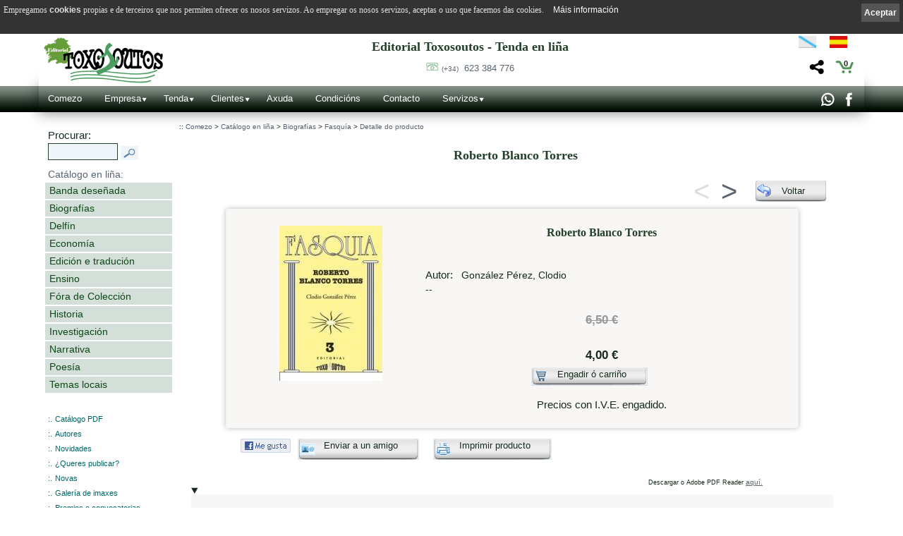

--- FILE ---
content_type: text/html; charset=ISO-8859-1
request_url: https://toxosoutos.com/detalle_producto.php?PHPSESSID=676sgcg5rdkq7rdkd8gkber376&cok=no&len=2&id=164&ofer=ok
body_size: 79718
content:
<!DOCTYPE html PUBLIC "-//W3C//DTD XHTML 1.0 Transitional//EN" "http://www.w3.org/TR/xhtml1/DTD/xhtml1-transitional.dtd">
<html xmlns="http://www.w3.org/1999/xhtml" lang="gl" xml:lang="gl">
<head>
<meta name='author' 'Kantaronet'>
<meta name='language' content='Galician'>
<META scheme=RFC1766 content=Galician name=DC.Language>
<META content=gl name=language>
<meta http-equiv='' content='text/html; charset=iso-8859-1'>
<meta name="google-site-verification" content="xtRsOmd-ndTGORNyAywcUnZbiPXOVn7LxQeN_VAKveI" />
<title>Roberto Blanco Torres 84-89129-22-3. Editorial Toxosoutos.com</title>
<META content='Roberto Blanco Torres 84-89129-22-3. Editorial Toxosoutos.com' name=title>
<META content='Roberto Blanco Torres 84-89129-22-3. Editorial Toxosoutos.com' name=DC.title>
<META http-equiv=title content='Roberto Blanco Torres 84-89129-22-3. Editorial Toxosoutos.com'>
<META http-equiv=keywords content='Roberto Blanco Torres, 84-89129-22-3, Editorial Toxosoutos.com'>
<META content='Roberto Blanco Torres, 84-89129-22-3, Editorial Toxosoutos.com' name=keywords>
<META http-equiv=description content=' Editorial Toxosoutos.com. Roberto Blanco Torres 84-89129-22-3'>
<META content=' Editorial Toxosoutos.com. Roberto Blanco Torres 84-89129-22-3' name=description>
<META http-equiv=DC.Description content=' Editorial Toxosoutos.com. Roberto Blanco Torres 84-89129-22-3'>
<META http-equiv=Pragma content=no-cache>
<META content='1 days' name=Revisit>
<META content='1 day' name=REVISIT-AFTER>

<meta name="viewport" content="width=device-width, initial-scale=1.0">
<META content=Document name=VW96.objecttype>
<META http-equiv=Content-Type content='text/html; charset=windows-1252'>
<META content=global name=distribution>
<META content=document name=resource-type>
<LINK rel="canonical" href="http://toxosoutos.com/detalle_producto/2/164/" />

<meta property="og:url" content="http://toxosoutos.com/detalle_producto/2/164/" />
<meta property="og:title" content="Roberto Blanco Torres 84-89129-22-3. Editorial Toxosoutos.com" />
<meta property="og:description" content="Editorial Toxosoutos.com. Roberto Blanco Torres 84-89129-22-3" />
<meta property="og:image" content="http://toxosoutos.com/Images/productos_tienda/292_pro.jpg" />
<meta property="og:type" content="website"/>
<meta property="og:site_name" content="toxosoutos.com"/>



<META content=ALL name=robots>
<META content=kantaronet.com name=author>
<META content=kantaronet.com name=DC.Creator>
<META http-equiv=Page-Enter content=blendTrans(Duration=1)>
<META HTTP-EQUIV='imagetoolbar' CONTENT='no'>
		
<!--[if lt IE 9]>
<script src="http://css3-mediaqueries-js.googlecode.com/svn/trunk/css3-mediaqueries.js"></script>
<![endif]-->
        
<LINK href="estilos/estilos.css" type=text/css rel=stylesheet>
<LINK href="estilos/estilos_body.css" type=text/css rel=stylesheet>
<link href="estilos/estilos_menu_catego.css" rel="stylesheet" type="text/css">
<LINK href="estilos/carrito.css" type=text/css rel=stylesheet>
<link rel="shortcut icon" href="Images/favicon.png" />	
<link rel="apple-touch-icon" href="Images/favicon.png"/>
    
    	
<script type="text/javascript" language="javascript" src="scripts/lytebox_v5.4/lytebox.js"></script>
<link rel="stylesheet" href="scripts/lytebox_v5.4/lytebox.css" type="text/css" media="screen" />
	


	
	
<link rel="stylesheet" type="text/css" href="scripts/menu_desplegable/estilos_menu.css" />
<script src="scripts/menu_desplegable/javascript_menu.js" type="text/javascript"></script>
	




	




<script language="JavaScript" src="scripts/tigra_calendar/calendar_eu.js"></script>
<link rel="stylesheet" href="scripts/tigra_calendar/calendar.css">



	
	
	


	
<!--[if lt IE 7]>
		<script type="text/javascript" src="scripts/unitpngfix/unitpngfix.js"></script>
<![endif]--> 
	






<link type="text/css" rel="stylesheet" href="scripts/jQuery.mmenu-master/src/css/jquery.mmenu.all.css" />

<script type="text/javascript" src="http://ajax.googleapis.com/ajax/libs/jquery/1.7.2/jquery.min.js"></script>
<script type="text/javascript" src="scripts/jQuery.mmenu-master/src/js/jquery.mmenu.min.all.js"></script>
<script type="text/javascript">
	var j = jQuery.noConflict();
    j(function() {
        j('nav#menu_responsive').mmenu({
    inset: 'mm-0',
    counters		: true,
    classes			: 'mm-black mm-slide'/*,
    header			: {
        add		: true,
        update	: true}*/
                                       });
        /*
        // este desplegable
        $('nav#menu_responsive').mmenu({
                                       slidingSubmenus: false
                                       });
        */
    });
	

	j(document).ready(function()  {	
		j(window).scroll(function(){	
								 // alert(j('#cuerpo_wrapper').height());
			//document.getElementById("column_cab_logo_mid").innerHTML=j(window).width();
			if (j(window).width()>883 && j(this).scrollTop()>50 && ( j('#cuerpo_wrapper').height() + j('#pie_wrapper').height() + j('#nav_menu_des').height() + j('#slider1_container').height() -50 >j(window).height()) ){ 					j("#cab_wrapper").addClass("cab_wrapper_scroll");
					j("#cab_logo").addClass("cab_logo_oculto");
					//j("#cab_logo_hid").addClass("cab_logo_hid_oculto");
					j("#logo_menu_desplegable").addClass("logo_menu_desplegable_visible");
			}else {
					j("#cab_wrapper").removeClass("cab_wrapper_scroll");
					j("#cab_logo").removeClass("cab_logo_oculto");
					//j("#cab_logo_hid").removeClass("cab_logo_hid_oculto");
					j("#logo_menu_desplegable").removeClass("logo_menu_desplegable_visible");
			}
		});
		
	});	

	j(window).load(function()  {	
		j('#menu_responsive').css({'display': ''});
		j(window).resize();
			 ajustar_alto_mini();
		
	});
	
	j(window).resize(function()  {
			//Redimensionamos la capa cuerpo para que se ocupe el alto de ventana
			
			var alto_ventana = (window.innerHeight);
			var alto_body=j('BODY').height();
			//if (alto_ventana>alto_body){
				var cuerpo_alto=j('#cuerpo_centro').height();
				var nuevo_cuerpo_alto=cuerpo_alto + alto_ventana - alto_body;
				//alert("ventana "+ alto_ventana + "  BODY "+alto_body +  "  cuerpo "+cuerpo_alto +  " nuevo cuerpo "+nuevo_cuerpo_alto);
				j('#cuerpo_centro').css({'min-height': nuevo_cuerpo_alto+"px"});
			//}
			j(window).scroll();
			
			 ajustar_alto_mini();
			 
	});
	
	

	function ajustar_alto_mini(){
	}
	

	function cerrar_menu_responsive(){
		j('#menu_responsive').init();	
		j('#menu_responsive').trigger('close.mm');	
		return true;
	}
</script>

<script type="text/javascript">// <![CDATA[
	var $ = jQuery.noConflict();
	$(window).scroll(function()	{	$('BODY').css({'margin-top': '0px', 'padding-top': '0px'});			});
// ]]></script>
        





 


</head>
<BODY LEFTMARGIN="0" rightmargin="0" MARGINWIDTH="0" MARGINHEIGHT="0"   onload="" onresize="resize_Cookie()" style=" margin-top: 0px;  padding-top: 0px !important;">
<div class="sb-slidebar sb-left ">
			
                	<nav id="menu_responsive" style="display: none;">

                	<ul>
                    
                    	<li id="logo_menu_responsive"><img src="Images/logo_cab_p_trans.png" class="unitPNG" style="margin: 3px;" />
                        <p style="float: right; margin-right: 10px;">
                                                            
                                        <a href="/detalle_producto.php?PHPSESSID=676sgcg5rdkq7rdkd8gkber376&cok=no&id=164&ofer=ok&len=2" title="Navegar en Galego" style="margin:0px; padding:0px; line-height:4px; height:4px;" class="selec"><img src="Images/cabecera_08_ov.png"  width="25" style="padding-right: 9px;"  height="17"/></a>                                        
                                        <a href="/detalle_producto.php?PHPSESSID=676sgcg5rdkq7rdkd8gkber376&cok=no&id=164&ofer=ok&len=1" title="Navegar en Espa&ntilde;ol"  style=" margin:0px; padding:0px;  line-height:4px; height:4px;" class=""><img src="Images/cabecera_10_ov.png" style="padding-right: 4px;"  width="25" height="17"/></a>                                        </p>
                                        
                        <p style="float: right; margin-right: 20px;">
                              <a href="compartir.php?PHPSESSID=8hnrq5guke7upk0tmtf4jiuv43&cok=no&len=2&url=http://toxosoutos.com/detalle_producto/2/164/"  class="lyteframe"  data-lyte-options="width:100% height:100%" target="_blank" onmouseup="cerrar_menu_responsive();"><img src="Images/compartir_menu.png" /></a>
                              </p>
                        </li>
                        <li  class="top"><a  href="index.php?PHPSESSID=8hnrq5guke7upk0tmtf4jiuv43&cok=no&len=2" title="Comezo">Comezo</a>
						</li>
                    	<li>
									<form name="form_buscar" action="tienda_online.php?PHPSESSID=8hnrq5guke7upk0tmtf4jiuv43&cok=no&len=2" method="get" class="mm-search">
										<input type="hidden" name="cok" id="cok" value="no">
										<input type="hidden" name="len" id="len" value="2">
										<input type="text" name="txt" id="txt" value="" width="100%" placeholder="buscar">
									</form>
                 	   </li>
                    	<li ><a href="tienda_online.php?PHPSESSID=8hnrq5guke7upk0tmtf4jiuv43&cok=no&len=2">Catálogo de produtos</a>
               						 <ul> <li class="sb-close"><a href="tienda_online.php?PHPSESSID=8hnrq5guke7upk0tmtf4jiuv43&cok=no&len=2&cat=4" class="sb-close1" title="Banda deseñada">Banda deseñada</a><ul> <li class="sb-close"><a href="tienda_online.php?PHPSESSID=8hnrq5guke7upk0tmtf4jiuv43&cok=no&len=2&cat=7" class="sb-close2" title="Galicia en comic">Galicia en comic</a></li> <li class="sb-close"><a href="tienda_online.php?PHPSESSID=8hnrq5guke7upk0tmtf4jiuv43&cok=no&len=2&cat=6" class="sb-close2" title="Os pequenos Barbanzóns">Os pequenos Barbanzóns</a></li> <li class="sb-close"><a href="tienda_online.php?PHPSESSID=8hnrq5guke7upk0tmtf4jiuv43&cok=no&len=2&cat=5" class="sb-close2" title="Os Barbanzóns">Os Barbanzóns</a></li></ul></li> <li class="sb-close"><a href="tienda_online.php?PHPSESSID=8hnrq5guke7upk0tmtf4jiuv43&cok=no&len=2&cat=29" class="sb-close1" title="Biografías">Biografías</a><ul> <li class="sb-close"><a href="tienda_online.php?PHPSESSID=8hnrq5guke7upk0tmtf4jiuv43&cok=no&len=2&cat=12" class="sb-close2" title="Fasquía">Fasquía</a></li> <li class="sb-close"><a href="tienda_online.php?PHPSESSID=8hnrq5guke7upk0tmtf4jiuv43&cok=no&len=2&cat=11" class="sb-close2" title="Memoralia">Memoralia</a></li></ul></li> <li class="sb-close"><a href="tienda_online.php?PHPSESSID=8hnrq5guke7upk0tmtf4jiuv43&cok=no&len=2&cat=19" class="sb-close1" title="Delfín">Delfín</a></li> <li class="sb-close"><a href="tienda_online.php?PHPSESSID=8hnrq5guke7upk0tmtf4jiuv43&cok=no&len=2&cat=33" class="sb-close1" title="Economía">Economía</a><ul> <li class="sb-close"><a href="tienda_online.php?PHPSESSID=8hnrq5guke7upk0tmtf4jiuv43&cok=no&len=2&cat=24" class="sb-close2" title="Ponto Básico">Ponto Básico</a></li></ul></li> <li class="sb-close"><a href="tienda_online.php?PHPSESSID=8hnrq5guke7upk0tmtf4jiuv43&cok=no&len=2&cat=30" class="sb-close1" title="Edición e tradución">Edición e tradución</a><ul> <li class="sb-close"><a href="tienda_online.php?PHPSESSID=8hnrq5guke7upk0tmtf4jiuv43&cok=no&len=2&cat=31" class="sb-close2" title="Esmorga">Esmorga</a></li> <li class="sb-close"><a href="tienda_online.php?PHPSESSID=8hnrq5guke7upk0tmtf4jiuv43&cok=no&len=2&cat=17" class="sb-close2" title="Seitura">Seitura</a></li> <li class="sb-close"><a href="tienda_online.php?PHPSESSID=8hnrq5guke7upk0tmtf4jiuv43&cok=no&len=2&cat=2" class="sb-close2" title="Trasmontes">Trasmontes</a></li></ul></li> <li class="sb-close"><a href="tienda_online.php?PHPSESSID=8hnrq5guke7upk0tmtf4jiuv43&cok=no&len=2&cat=15" class="sb-close1" title="Ensino">Ensino</a></li> <li class="sb-close"><a href="tienda_online.php?PHPSESSID=8hnrq5guke7upk0tmtf4jiuv43&cok=no&len=2&cat=20" class="sb-close1" title="Fóra de Colección">Fóra de Colección</a></li> <li class="sb-close"><a href="tienda_online.php?PHPSESSID=8hnrq5guke7upk0tmtf4jiuv43&cok=no&len=2&cat=25" class="sb-close1" title="Historia">Historia</a><ul> <li class="sb-close"><a href="tienda_online.php?PHPSESSID=8hnrq5guke7upk0tmtf4jiuv43&cok=no&len=2&cat=8" class="sb-close2" title="Anais">Anais</a></li> <li class="sb-close"><a href="tienda_online.php?PHPSESSID=8hnrq5guke7upk0tmtf4jiuv43&cok=no&len=2&cat=1" class="sb-close2" title="Keltia">Keltia</a></li> <li class="sb-close"><a href="tienda_online.php?PHPSESSID=8hnrq5guke7upk0tmtf4jiuv43&cok=no&len=2&cat=3" class="sb-close2" title="Trivium">Trivium</a></li></ul></li> <li class="sb-close"><a href="tienda_online.php?PHPSESSID=8hnrq5guke7upk0tmtf4jiuv43&cok=no&len=2&cat=28" class="sb-close1" title="Investigación">Investigación</a><ul> <li class="sb-close"><a href="tienda_online.php?PHPSESSID=8hnrq5guke7upk0tmtf4jiuv43&cok=no&len=2&cat=21" class="sb-close2" title="Biblioteca Filológica">Biblioteca Filológica</a></li> <li class="sb-close"><a href="tienda_online.php?PHPSESSID=8hnrq5guke7upk0tmtf4jiuv43&cok=no&len=2&cat=22" class="sb-close2" title="Colección Lingüística">Colección Lingüística</a></li> <li class="sb-close"><a href="tienda_online.php?PHPSESSID=8hnrq5guke7upk0tmtf4jiuv43&cok=no&len=2&cat=14" class="sb-close2" title="Divulgación e ensaio">Divulgación e ensaio</a></li> <li class="sb-close"><a href="tienda_online.php?PHPSESSID=8hnrq5guke7upk0tmtf4jiuv43&cok=no&len=2&cat=23" class="sb-close2" title="Palestra ">Palestra </a></li></ul></li> <li class="sb-close"><a href="tienda_online.php?PHPSESSID=8hnrq5guke7upk0tmtf4jiuv43&cok=no&len=2&cat=26" class="sb-close1" title="Narrativa">Narrativa</a><ul> <li class="sb-close"><a href="tienda_online.php?PHPSESSID=8hnrq5guke7upk0tmtf4jiuv43&cok=no&len=2&cat=10" class="sb-close2" title="Narrativa histórica">Narrativa histórica</a></li> <li class="sb-close"><a href="tienda_online.php?PHPSESSID=8hnrq5guke7upk0tmtf4jiuv43&cok=no&len=2&cat=9" class="sb-close2" title="Nume">Nume</a></li></ul></li> <li class="sb-close"><a href="tienda_online.php?PHPSESSID=8hnrq5guke7upk0tmtf4jiuv43&cok=no&len=2&cat=27" class="sb-close1" title="Poesía">Poesía</a><ul> <li class="sb-close"><a href="tienda_online.php?PHPSESSID=8hnrq5guke7upk0tmtf4jiuv43&cok=no&len=2&cat=16" class="sb-close2" title="Letra inversa">Letra inversa</a></li></ul></li> <li class="sb-close"><a href="tienda_online.php?PHPSESSID=8hnrq5guke7upk0tmtf4jiuv43&cok=no&len=2&cat=32" class="sb-close1" title="Temas locais">Temas locais</a><ul> <li class="sb-close"><a href="tienda_online.php?PHPSESSID=8hnrq5guke7upk0tmtf4jiuv43&cok=no&len=2&cat=13" class="sb-close2" title="Cadernos Cruceiro do rego">Cadernos Cruceiro do rego</a></li></ul></li></ul>                    	</li>
                        <li><a href="autores.php?PHPSESSID=8hnrq5guke7upk0tmtf4jiuv43&cok=no&len=2" title="Autores">Autores</a>
						</li>

                                        <li >
                        <a  title="Ofertas e novidades">Ofertas e novidades</a>
                        <ul >
                            <li>
                            <a href="ofertas_online.php?PHPSESSID=8hnrq5guke7upk0tmtf4jiuv43&cok=no&len=2" title="Ofertas">Ofertas</a>
                            </li>
                            <li>
                                <a href="novedades_online.php?PHPSESSID=8hnrq5guke7upk0tmtf4jiuv43&cok=no&len=2" title="Listado de novidades">Novidades</a>
                            </li>
                        </ul>
                    </li>
                                                            <li >
                        <a href="clientes.php?PHPSESSID=8hnrq5guke7upk0tmtf4jiuv43&cok=no&len=2" title="Clientes - Rexistro de usuarios">Clientes</a>
                            <ul >
                                <li>
                                <a href="clientes.php?PHPSESSID=8hnrq5guke7upk0tmtf4jiuv43&cok=no&len=2" title="Clientes - Rexistro de usuarios">Clientes</a>
                                </li>
                                <li>
                                    <a href="pedidos_no_reg.php?PHPSESSID=8hnrq5guke7upk0tmtf4jiuv43&cok=no&len=2" title="Seguemento de pedidos de clientes">Pedidos</a>
                                </li>
                            </ul>
                    </li>
                                        
    

                    <li><a href="empresa.php?PHPSESSID=8hnrq5guke7upk0tmtf4jiuv43&cok=no&len=2" title="Empresa">Empresa</a>
                        <ul>
                            
                            <li>
                            <a href="empresa.php?PHPSESSID=8hnrq5guke7upk0tmtf4jiuv43&cok=no&len=2" title="Código QR - Cáptura rápida">Empresa</a>
                            </li>
                            <li>
                            <a  href="contacto.php?PHPSESSID=8hnrq5guke7upk0tmtf4jiuv43&cok=no&len=2" title="Contacto">Contacto</a>
                                <ul>
                                        
                                    <li>
                                    <a href="codigo_qr.php?PHPSESSID=8hnrq5guke7upk0tmtf4jiuv43&cok=no&len=2" title="Código QR - Cáptura rápida" class="lyteframe"  data-lyte-options="width:100% height:100%" target="_blank" onmouseup="cerrar_menu_responsive();">Código QR - Cáptura rápida</a>
                                    </li>

                                </ul>
                            </li>
                            <li>
                                <a  href="localizacion.php?PHPSESSID=8hnrq5guke7upk0tmtf4jiuv43&cok=no&len=2" title="Onde estamos">Onde estamos</a>
                                <ul>
                                
                                    <li>
                                        <a class="lyteframe"  data-lyte-options="width:700 height:100%" target="_blank" href="ruta_google_maps.php?PHPSESSID=8hnrq5guke7upk0tmtf4jiuv43&cok=no&len=2"  title="Ruta XPS" onmouseup="cerrar_menu_responsive();">Ruta XPS</a>
                                    </li>
                                
                                
                                </ul>
                            </li>
                            <li>
                                <a href="enviar_amigo.php?PHPSESSID=8hnrq5guke7upk0tmtf4jiuv43&cok=no&len=2" class="lyteframe"  data-lyte-options="width:600 height:100%"  target="_blank" title="Enviar a un amigo" onmouseup="cerrar_menu_responsive();">Enviar a un amigo</a>
                            </li>


                                                        <li>
                            <a href="noticias.php?PHPSESSID=8hnrq5guke7upk0tmtf4jiuv43&cok=no&len=2"  title="Novas"> Novas</a>
                            </li>
                                                                                            <li>
                                        <a  href="redes_sociales.php?PHPSESSID=8hnrq5guke7upk0tmtf4jiuv43&cok=no&len=2"  title="Redes Sociais">Redes Sociais</a>
                                    </li>
                                        		
                                        				
                                                                    
                                                        
                                                        <li>
                                <a  href="galeria.php?PHPSESSID=8hnrq5guke7upk0tmtf4jiuv43&cok=no&len=2" title="Galería">Galería</a>
                            </li>
                                                        <li><a  href="enlaces.php?PHPSESSID=8hnrq5guke7upk0tmtf4jiuv43&cok=no&len=2" title="Ligaz&oacute;ns">Ligaz&oacute;ns</a>
                            </li>

                            <li>
                            <a href="condiciones.php?PHPSESSID=8hnrq5guke7upk0tmtf4jiuv43&cok=no&len=2" title="Condicións de uso e privacidade"> Condicións</a>
                            </li>
                            <li><a href="aviso.php?PHPSESSID=8hnrq5guke7upk0tmtf4jiuv43&cok=no&len=2" title="Aviso Legal">Aviso Legal</a>
                            </li>
                            
                            <li><a  href="politica_privacidad.php?PHPSESSID=8hnrq5guke7upk0tmtf4jiuv43&cok=no&len=2" title="Política de privacidade">Política de privacidade</a>
                            </li>
                            
                            <li><a  href="cookies.php?PHPSESSID=8hnrq5guke7upk0tmtf4jiuv43&cok=no&len=2" title="Cookies">Cookies</a>
                            </li>
                        </ul>
                    </li>

                       
                    <li >
                    <a href="ayuda_tienda.php?PHPSESSID=8hnrq5guke7upk0tmtf4jiuv43&cok=no&len=2"  title="Axuda"> Axuda </a>
                    </li>

                    <li>
                    <a  href="condiciones.php?PHPSESSID=8hnrq5guke7upk0tmtf4jiuv43&cok=no&len=2" title="Condicións de uso e privacidade"> Condicións</a>
                    
                    </li>
                                        
                    <li ><a class="top_link" href="contacto.php?PHPSESSID=8hnrq5guke7upk0tmtf4jiuv43&cok=no&len=2" title="Contacto">Contacto</a>
                    </li>
                    
                    
                    <li ><a  href="productos_y_servicios.php?PHPSESSID=8hnrq5guke7upk0tmtf4jiuv43&cok=no&len=2" title="Servizos Outros productos e servizos">Servizos</a>
                    
                                        <ul >
                                            
                                                                <li ><a href="productos_y_servicios.php?PHPSESSID=8hnrq5guke7upk0tmtf4jiuv43&cok=no&len=2&id=36" title="Queres publicar?"><small style="font-size:6px ">&nbsp;</small>Queres publicar?</a></li>
                                                                                    <li ><a href="productos_y_servicios.php?PHPSESSID=8hnrq5guke7upk0tmtf4jiuv43&cok=no&len=2&id=37" title="Premios e convocatorias"><small style="font-size:6px ">&nbsp;</small>Premios e convocatorias</a></li>
                                                                                    <li ><a href="productos_y_servicios.php?PHPSESSID=8hnrq5guke7upk0tmtf4jiuv43&cok=no&len=2&id=38" title="Bases Premio Historia Medieval"><small style="font-size:6px ">&nbsp;</small>Bases Premio Historia Medieval</a></li>
                                                                                    <li ><a href="productos_y_servicios.php?PHPSESSID=8hnrq5guke7upk0tmtf4jiuv43&cok=no&len=2&id=39" title="Próximos lanzamientos"><small style="font-size:6px ">&nbsp;</small>Próximos lanzamientos</a></li>
                                                                                    <li ><a href="productos_y_servicios.php?PHPSESSID=8hnrq5guke7upk0tmtf4jiuv43&cok=no&len=2&id=40" title="Católogo PDF"><small style="font-size:6px ">&nbsp;</small>Católogo PDF</a></li>
                                                                                    </ul>
                                        </li>
                                            
    
    
                        
                        
                    </ul>
                    </nav>
			
</div>


<div id="sb-site">
<div id="wrapper_100x100"> 
    
<!-- Inicio cab_wrapper_100x100-->
<div id="cab_wrapper_100x100">
    <!-- Inicio cab_wrapper-->
    <div id="cab_wrapper">
	    
	    
    <header>
	<!-- Inicio cab_logo-->
	<div id="cab_logo" align="left">
    
        <div id="column_cab_logo_left">
       	 <a href="http://www.toxosoutos.com" title="Comezo -  Editorial Toxosoutos.com" id="logo_grande"><img src="Images/logo_cab_g.png" alt="Logo Editorial Toxosoutos.com" ></a>
      	 	 <a href="#menu_responsive" id="boton_menu_peq"><img src="Images/boton_menu_responsive_p.png" alt="Menú Editorial Toxosoutos.com"></a>
        </div>
        	  
    
        <div id="column_cab_logo_mid">
            
             <a href="http://www.toxosoutos.com" title="Comezo -  Editorial Toxosoutos.com" id="logo_medio"><img src="Images/logo_cab_m.png" alt="Logo Editorial Toxosoutos.com"></a>
      	 	 <a href="http://www.toxosoutos.com" title="Comezo -  Editorial Toxosoutos.com" id="logo_pequeno"><img src="Images/logo_cab_p.png" alt="Logo Editorial Toxosoutos.com"></a>
             
             
        
         	 <h1>Editorial Toxosoutos - Tenda en liña</h1>
                
            <div id="cab_telefono">
                <p> <img src="Images/ico_telefono.png" style="line-height:1.5;" /> <a href="tel: +34 623 384 776"><small style="font-size: 80%;">(+34)</small> &nbsp;623 384 776 </a>
                                                           
                                      </div>
        </div>
        	  
        	    
    
        <div id="column_cab_logo_right">
                                    <div id="idiomas">
                                    <div id="menu_idiomas">
                                    
                                                            
                                        <a href="/detalle_producto.php?PHPSESSID=676sgcg5rdkq7rdkd8gkber376&cok=no&id=164&ofer=ok&len=2" title="Navegar en Galego" style="margin:0px; padding:0px; line-height:4px; height:4px;" class="selec"><img src="Images/cabecera_08_ov.png"  width="25" style="padding-right: 0px;"  height="17"/></a>                                        
                                        <a href="/detalle_producto.php?PHPSESSID=676sgcg5rdkq7rdkd8gkber376&cok=no&id=164&ofer=ok&len=1" title="Navegar en Espa&ntilde;ol"  style=" margin:0px; padding:0px;  line-height:4px; height:4px;" class=""><img src="Images/cabecera_10_ov.png" style="padding-right: 11px;"  width="25" height="17"/></a>                                                       </div>
              </div>
              <img src="Images/espacio.gif" width="100%" height="1px" />
                        
            <a href="carrito_tienda.php"  style="  "  title="Ver o carro da compra" id="cesta_menu"><b style="line-height: 26px;"><sup style="font-size:11px;">0</sup></b></a>
                        <a href="compartir.php?PHPSESSID=8hnrq5guke7upk0tmtf4jiuv43&cok=no&len=2&url=http://toxosoutos.com/detalle_producto/2/164/"  style=""  title="Compartir" id="compartir_menu" class="lyteframe"  data-lyte-options="height:100%" ><img src="Images/compartir_menu_pos.png" class="unitPNG" width="26" height="26" /></a>
            
        </div>
        	  
	</div>	
	<!-- Fin cab_logo-->	
    </header>
	
		<div id="menu" >
    			<nav>
                        <ul id="nav_menu_des">
                            <li  class="top" id="logo_menu_desplegable"><a class="top_link" href="http://www.toxosoutos.com" title="Comezo -  Editorial Toxosoutos.com"><img src="Images/logo_cab_p_menu.png" alt="Logo Editorial Toxosoutos.com"></a>
                            </li>
                            <li  class="top"><a class="top_link" href="index.php?PHPSESSID=8hnrq5guke7upk0tmtf4jiuv43&cok=no&len=2" title="Comezo">Comezo</a>
                            </li>
                            <li  class="top"><a class="top_link fly" href="empresa.php?PHPSESSID=8hnrq5guke7upk0tmtf4jiuv43&cok=no&len=2" title="Empresa">Empresa</a>
                                <ul class="sub">
                                    
                                    <li>
                                    <a href="empresa.php?PHPSESSID=8hnrq5guke7upk0tmtf4jiuv43&cok=no&len=2" title="Código QR - Cáptura rápida">Empresa</a>
                                    </li>
                                    <li>
                                    <a  href="contacto.php?PHPSESSID=8hnrq5guke7upk0tmtf4jiuv43&cok=no&len=2" title="Contacto">Contacto</a>
                                    </li>
                                    <li>
                                    <a href="codigo_qr.php?PHPSESSID=8hnrq5guke7upk0tmtf4jiuv43&cok=no&len=2" title="Código QR - Cáptura rápida" class="lyteframe"  data-lyte-options="width:100% height:100%" target="_blank">Código QR - Cáptura rápida</a>
                                    </li>
                                    <li>
                                        <a href="localizacion.php?PHPSESSID=8hnrq5guke7upk0tmtf4jiuv43&cok=no&len=2" title="Onde estamos">Onde estamos</a>
                                    </li>
                                    <li>
                                        <a class="lyteframe"  data-lyte-options="width:700 height:100%" target="_blank" href="ruta_google_maps.php?PHPSESSID=8hnrq5guke7upk0tmtf4jiuv43&cok=no&len=2"  title="Ruta XPS">Ruta XPS</a>
                                    </li>
                                    <li>
                                        <a href="enviar_amigo.php?PHPSESSID=8hnrq5guke7upk0tmtf4jiuv43&cok=no&len=2" class="lyteframe"  data-lyte-options="width:600 height:100%"  target="_blank" title="Enviar a un amigo">Enviar a un amigo</a>
                                    </li>


                                                                        <li>
                                    <a href="noticias.php?PHPSESSID=8hnrq5guke7upk0tmtf4jiuv43&cok=no&len=2"  title="Novas"> Novas</a>
                                    </li>
                                                                        									                                     <li>
                                        <a  href="redes_sociales.php?PHPSESSID=8hnrq5guke7upk0tmtf4jiuv43&cok=no&len=2"  title="Redes Sociais">Redes Sociais</a>
                                    </li>
                                    		
                                    				
                                                                        
                                                                        <li>
                                        <a  href="galeria.php?PHPSESSID=8hnrq5guke7upk0tmtf4jiuv43&cok=no&len=2" title="Galería">Galería</a>
                                    </li>
                                                                        <li><a  href="enlaces.php?PHPSESSID=8hnrq5guke7upk0tmtf4jiuv43&cok=no&len=2" title="Ligaz&oacute;ns">Ligaz&oacute;ns</a>
                                    </li>

                                    <li>
                                    <a href="condiciones.php?PHPSESSID=8hnrq5guke7upk0tmtf4jiuv43&cok=no&len=2" title="Condicións de uso e privacidade"> Condicións</a>
                                    </li>
                                    <li><a href="aviso.php?PHPSESSID=8hnrq5guke7upk0tmtf4jiuv43&cok=no&len=2" title="Aviso Legal">Aviso Legal</a>
                                    </li>
                                    
                                    <li><a  href="politica_privacidad.php?PHPSESSID=8hnrq5guke7upk0tmtf4jiuv43&cok=no&len=2" title="Política de privacidade">Política de privacidade</a>
                                    </li>
                                    
                                    <li><a  href="cookies.php?PHPSESSID=8hnrq5guke7upk0tmtf4jiuv43&cok=no&len=2" title="Cookies">Cookies</a>
                                    </li>
                                </ul>
                            </li>
                            
                            <li  class="top">
                               
                                <a  class="top_link fly" href="tienda_online.php?PHPSESSID=8hnrq5guke7upk0tmtf4jiuv43&cok=no&len=2" title="Tenda en liña - Catálogo de productos"> Tenda</a>
                                    
        						<ul class="sub">
                                    <li >
                                    <a    href="tienda_online.php?PHPSESSID=8hnrq5guke7upk0tmtf4jiuv43&cok=no&len=2" title="Tenda en liña - Catálogo de productos">Tenda en liña - Catálogo de productos</a>
                                    </li>
        
									                                    <li >
                                    <a    href="ofertas_online.php?PHPSESSID=8hnrq5guke7upk0tmtf4jiuv43&cok=no&len=2" title="Ofertas">Ofertas</a>
                                    </li>
                                                                                                           <li >
                                        <a   href="novedades_online.php?PHPSESSID=8hnrq5guke7upk0tmtf4jiuv43&cok=no&len=2" title="Listado de novidades">Novidades</a>
                                    </li>
                                    <li><a href="autores.php?PHPSESSID=8hnrq5guke7upk0tmtf4jiuv43&cok=no&len=2"  title="Autores">Autores</a>
                                     </li>
                                                                  
                                </ul>
                                
                                                           </li>
                                                        <li  class="top">
                                <a href="clientes.php?PHPSESSID=8hnrq5guke7upk0tmtf4jiuv43&cok=no&len=2" class="top_link fly" title="Clientes - Rexistro de usuarios">Clientes</a>
                                    <ul class="sub">
                                        <li>
                                        <a href="clientes.php?PHPSESSID=8hnrq5guke7upk0tmtf4jiuv43&cok=no&len=2" title="Clientes - Rexistro de usuarios">Clientes</a>
                                        </li>
                                        <li>
                                            <a href="pedidos_no_reg.php?PHPSESSID=8hnrq5guke7upk0tmtf4jiuv43&cok=no&len=2" title="Seguemento de pedidos de clientes">Pedidos</a>
                                        </li>
                                    </ul>
                            </li>
                                                        

                               
                            <li class="top">
                            <a href="ayuda_tienda.php?PHPSESSID=8hnrq5guke7upk0tmtf4jiuv43&cok=no&len=2" class="top_link" title="Axuda"> Axuda </a>
                            </li>

                            <li class="top">
                            <a class="top_link" href="condiciones.php?PHPSESSID=8hnrq5guke7upk0tmtf4jiuv43&cok=no&len=2" title="Condicións de uso e privacidade"> Condicións</a>
                            
                            </li>
                                                        
                            <li  class="top"><a class="top_link" href="contacto.php?PHPSESSID=8hnrq5guke7upk0tmtf4jiuv43&cok=no&len=2" title="Contacto">Contacto</a>
                            </li>
                            
                            
                            <li  class="top"><a class="top_link fly " href="productos_y_servicios.php?PHPSESSID=8hnrq5guke7upk0tmtf4jiuv43&cok=no&len=2" title="Servizos Outros productos e servizos">Servizos</a>
                            
                                                        <ul class="sub">
                                                            
                                                                                <li  class="top"><a class="" style="" href="productos_y_servicios.php?PHPSESSID=8hnrq5guke7upk0tmtf4jiuv43&cok=no&len=2&id=36" title="Queres publicar?"><small style="font-size:6px ">&nbsp;</small>Queres publicar?</a></li>
                                                                                                    <li  class="top"><a class="" style="" href="productos_y_servicios.php?PHPSESSID=8hnrq5guke7upk0tmtf4jiuv43&cok=no&len=2&id=37" title="Premios e convocatorias"><small style="font-size:6px ">&nbsp;</small>Premios e convocatorias</a></li>
                                                                                                    <li  class="top"><a class="" style="" href="productos_y_servicios.php?PHPSESSID=8hnrq5guke7upk0tmtf4jiuv43&cok=no&len=2&id=38" title="Bases Premio Historia Medieval"><small style="font-size:6px ">&nbsp;</small>Bases Premio Historia Medieval</a></li>
                                                                                                    <li  class="top"><a class="" style="" href="productos_y_servicios.php?PHPSESSID=8hnrq5guke7upk0tmtf4jiuv43&cok=no&len=2&id=39" title="Próximos lanzamientos"><small style="font-size:6px ">&nbsp;</small>Próximos lanzamientos</a></li>
                                                                                                    <li  class="top"><a class="" style="" href="productos_y_servicios.php?PHPSESSID=8hnrq5guke7upk0tmtf4jiuv43&cok=no&len=2&id=40" title="Católogo PDF"><small style="font-size:6px ">&nbsp;</small>Católogo PDF</a></li>
                                                                                                            </ul>
                                                        </li>
                                                                                    
                            
                    <li  class="top redes_sociales" style="padding: 9px 5px 0 0">
                        <a href="redes_sociales.php?PHPSESSID=8hnrq5guke7upk0tmtf4jiuv43&cok=no&len=2#facebook" title="Facebook - Editorial Toxosoutos.com"><img src="Images/redes_sociales_menu_facebook.png"  onmouseover="this.src='Images/redes_sociales_menu_facebook_ov.png';" onmouseout="this.src='Images/redes_sociales_menu_facebook.png';"  class="unitPNG" /></a>
                    </li>
                    <li  class="top redes_sociales" style="padding: 9px 0 0 0">
                        <a href="whatsapp://send?text=http://toxosoutos.com/detalle_producto/2/164/" data-action="share/whatsapp/share" target="_blank" title="Compartir con Whatsapp"><img src="Images/redes_sociales_menu_whatsapp.png" onmouseover="this.src='Images/redes_sociales_menu_whatsapp_ov.png'"  onmouseout="this.src='Images/redes_sociales_menu_whatsapp.png'"  /></a>
                    </li>
                        </ul>
                    </nav>
                </div>
		
        </div>	
    <!-- Fin cab_wrapper-->	
</div>	
<!-- Fin cab_wrapper_100x100-->	

   
 <div id="cab_logo_hid"></div>   


		
<!-- Ini: separador_cab_wrapper_100x100 -->
<div id="separador_cab_wrapper_100x100"></div>	
<!-- Fin: separador_cab_wrapper_100x100 -->


    		<!-- Inicio cuerpo_wrapper_100x100-->
<div id="cuerpo_wrapper_100x100">
    <!-- Inicio cuerpo_wrapper-->
    <div id="cuerpo_wrapper">	
    
	<div id="cuerpo" class="alpha60">
    
	
		        <aside>
		<div ID="col_izq">
                <div align="left" style="padding:10px 30px 10px 10px;"><p>Procurar:<p>
									<form name="form_buscar" action="tienda_online.php?PHPSESSID=8hnrq5guke7upk0tmtf4jiuv43&cok=no&len=2" method="get">
										<input type="hidden" name="cok" id="cok" value="no">
										<input type="hidden" name="len" id="len" value="2">
										<input type="text" name="txt" id="txt" size="10">
										<input type="image" src="Images/boton_buscar.png" onClick="form_buscar.submit();" style="margin: 0px; border:0px; margin-botom: 0px; vertical-align:bottom;">
									</form>
				</div>
						<nav>	
			<div id="menu_categorias">
            	<a href="tienda_online.php?PHPSESSID=8hnrq5guke7upk0tmtf4jiuv43&cok=no&len=2" class="cat">Catálogo en liña:</a>
				<div id="nav_menu_catego">
                	<ul>
               						  <li class="catego1"><span class=""> <a href="tienda_online.php?PHPSESSID=8hnrq5guke7upk0tmtf4jiuv43&cok=no&len=2&cat=4" class="catego1" title="Banda deseñada">Banda deseñada</a></span></li> <li class="catego1"><span class=""> <a href="tienda_online.php?PHPSESSID=8hnrq5guke7upk0tmtf4jiuv43&cok=no&len=2&cat=29" class="catego1" title="Biografías">Biografías</a></span></li> <li class="catego1"><span class=""> <a href="tienda_online.php?PHPSESSID=8hnrq5guke7upk0tmtf4jiuv43&cok=no&len=2&cat=19" class="catego1" title="Delfín">Delfín</a></span></li> <li class="catego1"><span class=""> <a href="tienda_online.php?PHPSESSID=8hnrq5guke7upk0tmtf4jiuv43&cok=no&len=2&cat=33" class="catego1" title="Economía">Economía</a></span></li> <li class="catego1"><span class=""> <a href="tienda_online.php?PHPSESSID=8hnrq5guke7upk0tmtf4jiuv43&cok=no&len=2&cat=30" class="catego1" title="Edición e tradución">Edición e tradución</a></span></li> <li class="catego1"><span class=""> <a href="tienda_online.php?PHPSESSID=8hnrq5guke7upk0tmtf4jiuv43&cok=no&len=2&cat=15" class="catego1" title="Ensino">Ensino</a></span></li> <li class="catego1"><span class=""> <a href="tienda_online.php?PHPSESSID=8hnrq5guke7upk0tmtf4jiuv43&cok=no&len=2&cat=20" class="catego1" title="Fóra de Colección">Fóra de Colección</a></span></li> <li class="catego1"><span class=""> <a href="tienda_online.php?PHPSESSID=8hnrq5guke7upk0tmtf4jiuv43&cok=no&len=2&cat=25" class="catego1" title="Historia">Historia</a></span></li> <li class="catego1"><span class=""> <a href="tienda_online.php?PHPSESSID=8hnrq5guke7upk0tmtf4jiuv43&cok=no&len=2&cat=28" class="catego1" title="Investigación">Investigación</a></span></li> <li class="catego1"><span class=""> <a href="tienda_online.php?PHPSESSID=8hnrq5guke7upk0tmtf4jiuv43&cok=no&len=2&cat=26" class="catego1" title="Narrativa">Narrativa</a></span></li> <li class="catego1"><span class=""> <a href="tienda_online.php?PHPSESSID=8hnrq5guke7upk0tmtf4jiuv43&cok=no&len=2&cat=27" class="catego1" title="Poesía">Poesía</a></span></li> <li class="catego1"><span class=""> <a href="tienda_online.php?PHPSESSID=8hnrq5guke7upk0tmtf4jiuv43&cok=no&len=2&cat=32" class="catego1" title="Temas locais">Temas locais</a></span></li>                
                	</ul>
                </div>
        	 </div>             
         	</nav>
         	<img src="Images/espacio.gif" width="180px" height="10px" />
			
             <div id="menu_sec_secun">
										 <small>:.</small> <a href="productos_y_servicios.php?PHPSESSID=8hnrq5guke7upk0tmtf4jiuv43&cok=no&len=2&id=40" class="" title="Descargar o catálogo completo en formato PDF" >Catálogo PDF</a><br>
										 <small>:.</small> <a href="autores.php?PHPSESSID=8hnrq5guke7upk0tmtf4jiuv43&cok=no&len=2" class="" title="Listado de autores">Autores</a><br>
										 <small>:.</small> <a href="novedades_online.php?PHPSESSID=8hnrq5guke7upk0tmtf4jiuv43&cok=no&len=2" class="" title="Listado de novidades Editorial Toxosoutos.com">Novidades</a><br>
										 <small>:.</small> <a href="productos_y_servicios.php?PHPSESSID=8hnrq5guke7upk0tmtf4jiuv43&cok=no&len=2&id=36" class="" title="Publicar con Editorial Toxosoutos">¿Queres publicar?</a><br>
										 <small>:.</small> <a href="noticias.php?PHPSESSID=8hnrq5guke7upk0tmtf4jiuv43&cok=no&len=2" class="" title="Novas de interese Editorial Toxosoutos.com">Novas</a><br>
										 <small>:.</small> <a href="galeria.php?PHPSESSID=8hnrq5guke7upk0tmtf4jiuv43&cok=no&len=2" class="" title="Galería de imaxes Editorial Toxosoutos.com">Galería de imaxes</a><br>
										 <small>:.</small> <a href="productos_y_servicios.php?PHPSESSID=8hnrq5guke7upk0tmtf4jiuv43&cok=no&len=2&id=37" class="" title="Premios e convocatorias Editorial Toxosoutos.com">Premios e convocatorias</a><br>
										 <small>:.</small> <a href="productos_y_servicios.php?PHPSESSID=8hnrq5guke7upk0tmtf4jiuv43&cok=no&len=2&id=38" class="" title="Bases Premio Historia Medieval Editorial Toxosoutos.com">Bases Premio H Medieval</a><br>
										 <small>:.</small> <a href="productos_y_servicios.php?PHPSESSID=8hnrq5guke7upk0tmtf4jiuv43&cok=no&len=2&id=39" class="" title="Próximos lanzamentos Editorial Toxosoutos.com">Próximos lanzamentos</a><br>
             </div>	
         	<img src="Images/espacio.gif" width="180px" height="10px" />						
                        	
                        

            <br>
            <img src="Images/espacio.gif" width="190" height="1">
        <img src="Images/Envio-gratis.png" style="margin: 10px;" /><br>
            
			             
            
            			          	              	<div id="globo_col_izq">
                    <div id="globo_col_izq_content">
<table width="100%" border="0" cellspacing="0" cellpadding="0">
										  <tr>
											<td align="left" valign="top"><a href="ofertas_online.php?PHPSESSID=8hnrq5guke7upk0tmtf4jiuv43&cok=no&len=2" title="" style="text-decoration:none"><h2><B>&gt; </B>Ofertas e promocións<br></h2></a>
												<center>
												
																	<div class="note" align="center" style=" width: 150;  padding: 5px;"><center>
																	<a href="detalle_producto.php?PHPSESSID=8hnrq5guke7upk0tmtf4jiuv43&cok=no&len=2&id=164&ofer=ok" class="texto" style="text-decoration:none"><img src="miniatura.php?nombre=Images/productos_tienda/292_pro.jpg&ancho=150&alto=100" border="0" style=" margin: 2px;" align="center"></br>
																			Roberto Blanco Torres<br><small style='font-size: 9px; font-weight: normal;'>González Pérez, Clodio</small>&nbsp;&nbsp;<span class="note_bold2" style=" color:#CCCCCC; text-decoration:line-through;"><small><br>6,50 €</small></span><b style='font-size: 12; text-decoration:none;'><br>4,00 €</b></a></center></div>
																	
												</center>
											</td>
										  </tr>
										  
										</table>
                    </div>
                </div>
            	<div id="globo_col_izq_pie">&nbsp;</div>
            
				            							
				
                        

                        
            
                                        
       </div>       </aside>     
				<div id="cuerpo_centro">
				<div id="navegacion" style="display:table;"> 
					<div id="enlaces_navegacion">
                    <nav>
					&nbsp;:: <a href="http://toxosoutos.com/index/2/" class="navegacion" title="Comezo">Comezo</a>
 &gt; <a href='http://toxosoutos.com/tienda_online/2/' title='Catálogo en liña'>Catálogo en liña</a> &gt; <a href='http://toxosoutos.com/tienda_online/2/29' class='navegacion' title='Ver  Biografías'>Biografías</a> &gt; <a href='http://toxosoutos.com/tienda_online/2/12' class='navegacion' title='Ver  Fasquía'>Fasquía</a> &gt; <a href='http://toxosoutos.com/detalle_producto/2/164/' title='Detalle do producto'>Detalle do producto</a>                    </nav>
					</div>
                    <div id="identificacion">
                    							                    </div>
					<div id="carrito_enlace">
						&nbsp;                    </div>
				</div>  
                
				<div id="separador_v_navega"></div>
			
            	<div id="cuerpo_centro_container_navega">
                <main>		
						<h1 align="left">&nbsp;
						Roberto Blanco Torres						</h1>

                        <img src="Images/espacio.gif" height="5px" width="100%" />
						<div align="right" style=" width: 100%">
                        
                        							<a style='font-size: 40px; line-height: 30px; text-decoration: none; color: #ddd;'>&lt;</a>&nbsp;&nbsp;&nbsp;&nbsp;<a href='detalle_producto.php?PHPSESSID=8hnrq5guke7upk0tmtf4jiuv43&cok=no&len=2&id=165&p=1&cat=&txt=&idio=0&ofer=ok&nove='  style='font-size: 40px; line-height: 30px; text-decoration: none;' title='Seguinte'>&gt;</a>&nbsp;&nbsp;&nbsp;&nbsp;                       
                                                
                                                     <div id="boton_general" style="float:right;">
                        
															<a href="ofertas_online.php?PHPSESSID=8hnrq5guke7upk0tmtf4jiuv43&cok=no&len=2&p=1&id=164&cat=&txt=&idio=0" ><span class="boton_volver">Voltar</span></a>
							                             </div> 
						                        
						</div>
                        <img src="Images/espacio.gif" height="5px" width="100%" />
                        <center>
                        <div class="cuadro_borde" style="max-width: 800px;" align="center">
												                            <section>
                            <figure>
							<div class="grid_section grid_group">                            
                                <div class="grid_col grid_span_1_of_3">

												                                                <div style="padding: 5px; width:100%; text-align:center;">
												<table border="0" cellspacing="0" cellpadding="0" align="center" width="100%">
												  <tr>
													<td colspan="3" align="center" style="padding: 5px;">
																													<a href="Images/productos_tienda/292_pro.jpg" class="lytebox"  data-lyte-options="group:vacation"  title="Roberto Blanco Torres"><img src="miniatura.php?nombre=Images/productos_tienda/292_pro.jpg&ancho=300&alto=220" border="0" style=" width:100%; height:auto; max-width:146px; max-height:220px; text-align:center; float: none;" align="center"></a>
																											</td>
												  </tr>
												  												</table>
                                                </div>		
                                </div>
                            
                                <div class="grid_col grid_span_2_of_3">
                                
													<figcaption>
													<h1>Roberto Blanco Torres</h1>
                                                    </figcaption>
                                                    <span class="oculta_600">
                                                    <br />
                                                    </span>
													                                                    <p><small>Autor: &nbsp; </small>González Pérez, Clodio                                                    </p>
                                                    
												                                                	<p>
                                                
                                                --                                                	</p>
												<br />
												
																									<p style="color: #DA0008; font-size: 17px; padding-bottom: 5px; text-align:center"><b style=" font-size: 17px; "><span style=" text-decoration:line-through; text-align:center; color:#999">6,50 €<br><br></span>4,00 € </b></p>
													<div align="center" style="width: 40%">
                                                    			                                                                        <div id="boton_carrito_g">
                                                                            <a href="carrito_tienda.php?PHPSESSID=8hnrq5guke7upk0tmtf4jiuv43&cok=no&len=2&op=in&id=164&nombre=Roberto Blanco Torres  - González Pérez, Clodio&precio=6.50" title="Engadir o producto ó carriño da compra"><span><nobr>Engadir ó carriño</nobr></span></a>
                                                                        </div>
                                                                                                                    
													</div>	
																					<br /><font class="note"><br> Precios con I.V.E. engadido.</font>
                                
                                </div>                            </div>                            </figure>
                            </section>
                        </div>						</center>
			<div class="no_imprimir">
				<center>
                
                
				<table border="0" cellspacing="10" cellpadding="0" width="90%" align="center" style="max-width: 800px;">
                	<tr>
                    	<td align="center" style="padding: 5px; " valign="middle">
                        	<div style="float:left; line-height: 30px; display:block; margin-bottom: 10px;">
                    	                               		<a href=""><img src="Images/me_gusta_facebook.png" border="0" /></a>
                                           			</div>
                            
                           <div id="boton_enviar" style="margin-bottom: 10px;">
                                  <a href="enviar_amigo.php?PHPSESSID=8hnrq5guke7upk0tmtf4jiuv43&cok=no&len=2&id=164&url=http://toxosoutos.com/detalle_producto/2/164/" title="Enviar a un amigo" class="lytebox"  data-lyte-options="width:600px height:100%"><span><nobr>Enviar a un amigo</nobr></span></a>
                           </div>
                                
                           <div id="boton_imprimir" style="margin-bottom: 10px;">
                                  <a href="imprimirproducto.pdf?PHPSESSID=8hnrq5guke7upk0tmtf4jiuv43&cok=no&len=2&id=164" title="Imprimir a ficha deste producto"  class="lytebox"  data-lyte-options="width:70% height:100%"  target="_blank"><span><nobr>Imprimir producto</nobr></span></a>
                           </div>
                        
                        </td>
                    </tr>
				</table>
				
				</center>
				<div align="right" style="margin-right: 100px;">
<small style="font-size:9px ">Descargar o Adobe PDF Reader <a href="http://www.adobe.com/go/gntray_dl_get_reader_es" target="_blank" class="texto"><small>
																									   aquí.</small></a></small>
				</div>
			</div>
			
			
			<details open label="  Ficha técnica:">
            <div style="display:block; background-color: #f7f7f7;">
			<table border="0" cellpadding="0" cellspacing="0" width="75%" align="center" height="25" background="">
				<tr>
					<td>
						<table border="0" width="100%" cellpadding="0" cellspacing="0" background="" >
							<tr>
								<td><br><summary><h2 style="padding-bottom: 0px; padding-top: 0px; text-decoration:none" class="blanco">  Ficha técnica:</h2></summary></td>
							</tr>
						</table>
					</td>
				</tr>
			</table>
			<table border="0" cellpadding="0" cellspacing="0" width="100%" align="center">
				<tr>
					<td width="1" class=" alpha60"></td>
					<td align="left" style="padding-left: 10px;" valign="top" >
					
							
														<table border="0" cellspacing="0" cellpadding="0" style="float:right; margin: 5px 5px 25px 25px !important;" width="250">
						  <tr>
							<td class="cuadro_borde">
									
								<h2 class="titulo" style="margin: 5px; margin-top: 10px; background-image:none;">Fasquía</h2>
								<table border="0" cellpadding="5" cellspacing="0" width="100%">
									<tr>
										<td valign="top">
										<center><a href='Images/categorias/12_cate.jpg' class='subcategoria' rel='lytebox' title='Fasquía'><img src="miniatura.php?nombre=Images/categorias/12_cate.jpg&ancho=150&alto=100" alt="Ver productos de Fasquía" border="0" style=" margin-bottom: 3px;"><br>Fasquía</a></center>										</td>
									</tr>
									<tr>
										<td>
								<p class="texto" style="padding-left: 10px;"><div class="noticia_editor" style="vertical-align:top;margin: 0px; font-size:9px" align="justify">
 <br>
 </div></p>
                                
                                
								<div align="right" style="padding: 20px 0px 20px 20px;">
                                     <div id="boton_general" style="float:right;">
                                          <a href="tienda_online.php?PHPSESSID=8hnrq5guke7upk0tmtf4jiuv43&cok=no&len=2&p=1&cat=12" title="  Ver categoría"><span><nobr>  Ver categoría</nobr></span></a>
                                     </div><br />
                               </div>
										</td>
									</tr>
								</table>
							</td>
						  </tr>
						</table>
														<p class="left"><img src="Images/dot_b.gif" width="5" height="5" alt="" border="0" align="absmiddle" sty>&nbsp;&nbsp;<b class="note_bold2"  style="text-decoration:underline;">  Código:</b></p>
						<p class="texto">&ensp; 00164 <br /><br /></p>
                        <p class="left"><img src="Images/dot_b.gif" width="5" height="5" alt="" border="0" align="absmiddle" sty>&nbsp;&nbsp;<b class="note_bold2"  style="text-decoration:underline;">  ISBN :</b></p>
						<p class="texto">&ensp; 84-89129-22-3 <br /><br /></p>
						<p class="left"><img src="Images/dot_b.gif" width="5" height="5" alt="" border="0" align="absmiddle" sty>&nbsp;&nbsp;<b class="note_bold2"  style="text-decoration:underline;">  Nome do producto:</b></p>
						<p class="texto">&ensp; Roberto Blanco Torres <br /><br /></p>
												<p class="left"><img src="Images/dot_b.gif" width="5" height="5" alt="" border="0" align="absmiddle" sty>&nbsp;&nbsp;<b class="note_bold2"  style="text-decoration:underline;">Autor:</b></p>
						
                        <p class="texto">&ensp; González Pérez, Clodio  <br> &nbsp;&nbsp;&nbsp;&nbsp;&nbsp;&nbsp;&nbsp;&nbsp;&nbsp;&nbsp;&nbsp;&nbsp;<a href="autores.php?PHPSESSID=8hnrq5guke7upk0tmtf4jiuv43&cok=no&len=2&id=120" style="font-size:10px; ">Ver listado de obras.</a><br /><br /></p>
                        
                        
						<p class="left"><img src="Images/dot_b.gif" width="5" height="5" alt="" border="0" align="absmiddle" sty>&nbsp;&nbsp;<b class="note_bold2"  style="text-decoration:underline;">Lingua:</b></p><p class="texto">&ensp; Galego<br /><br /></p>
                        
						                                                
						<p class="left"><img src="Images/dot_b.gif" width="5" height="5" alt="" border="0" align="absmiddle">&nbsp;&nbsp;<b class="note_bold2" style="text-decoration:underline;">Descripción:</b></p>
						<p class="texto">&ensp; -- <br /><br /></p>		
							
																								<p class="left"><img src="Images/dot_b.gif" width="5" height="5" alt="" border="0" align="absmiddle">&nbsp;&nbsp;<b class="note_bold2" style="text-decoration:underline;">Prezo (PVP) €:</b></p>
						<p class="texto">&ensp; <b>4,00 € &nbsp;&nbsp;&nbsp;<small><i>ive enga.</i></small></b><br /><br />
						</p>
												<p class="left"><img src="Images/dot_b.gif" width="5" height="5" alt="" border="0" align="absmiddle">&nbsp;&nbsp;<b class="note_bold2" style="text-decoration:underline;">Ficha:</b></p>
						<p class="texto" style="padding-left: 10px;"><div class="noticia_editor" style="vertical-align:top;margin: 25px" align="justify"><p>
	144 páx. (110x165 mm.)</p>
<p>
	Biografía do xornalista Roberto Blanco Torres, ese home que sempre se considerou ceibe para expresar aquelo que, baixo a súa óptica, máis conviña para Galicia ou para acadar os dereitos e liberdades que, como seres humanos, lles corresponden a todo home e muller. Compleméntase cunha breve escolma de poemas e artigos, entre os moitos que hai ciscados por diferentes publicacións periódicas.</p>
</div></p>
						
                        
						
					</td>
				</tr>
			</table>
            </div>
            </details>
	
			<table border="0" cellpadding="0" cellspacing="0" width="100%" align="center">
				<tr>
					<td width="1" class=" alpha60">                                <p>&nbsp;</p>
                                <p>

                                                                              
                                </p></td>
                </tr>
            </table>

 			<table border="0" cellpadding="0" cellspacing="0" width="100%" align="center">

				<tr>
					<td colspan="1" align="center">
						<p></p>

                        <img src="Images/espacio.gif" height="5px" width="100%" />
						<div align="right" style="margin-right: 40px; width: 100%">
                             <div id="boton_general" style="float:right;">
                        
															<a href="ofertas_online.php?PHPSESSID=8hnrq5guke7upk0tmtf4jiuv43&cok=no&len=2&p=1&id=164&cat=&txt=" ><span class="boton_volver">Voltar</span></a>
													</div>
						<p class="note"><br /></p>
					</td>
				</tr>	
            </table>
            
							</main>
                             <div style=" display:table; width:100%; float:right"><br />
                             <a href="#wrapper_100x100" style="float:right">^ Subir ^</a>
                             </div>
                             <div style=" display:table; width:100%; line-height: 1px; height:1px; overflow:hidden;">
                             &nbsp; &nbsp; &nbsp; &nbsp; &nbsp; &nbsp; &nbsp; &nbsp; &nbsp; &nbsp; &nbsp; &nbsp; &nbsp; &nbsp; &nbsp; &nbsp; &nbsp; &nbsp; &nbsp; &nbsp; &nbsp; &nbsp; &nbsp; &nbsp; &nbsp; &nbsp; &nbsp; &nbsp; &nbsp; &nbsp; &nbsp; &nbsp; &nbsp; &nbsp; &nbsp; &nbsp; &nbsp; &nbsp; &nbsp; &nbsp; &nbsp; &nbsp; &nbsp; &nbsp; &nbsp; &nbsp; &nbsp; &nbsp; &nbsp; &nbsp; &nbsp; &nbsp; &nbsp; &nbsp; &nbsp; &nbsp; &nbsp; &nbsp; &nbsp; &nbsp; &nbsp; &nbsp; &nbsp; &nbsp; &nbsp; &nbsp; &nbsp; &nbsp; &nbsp; &nbsp; &nbsp; &nbsp; &nbsp; &nbsp; &nbsp; &nbsp; &nbsp; &nbsp; &nbsp; &nbsp; &nbsp; &nbsp; &nbsp; &nbsp; &nbsp; &nbsp; &nbsp; &nbsp; &nbsp; &nbsp; &nbsp; &nbsp; &nbsp; &nbsp; &nbsp; &nbsp; &nbsp; &nbsp; &nbsp; &nbsp; &nbsp; &nbsp; &nbsp; &nbsp; &nbsp; &nbsp; &nbsp; &nbsp; &nbsp; &nbsp; &nbsp; &nbsp; &nbsp; &nbsp; &nbsp; &nbsp; &nbsp; &nbsp; &nbsp; &nbsp; &nbsp; &nbsp; &nbsp; &nbsp; &nbsp; &nbsp; &nbsp; &nbsp; &nbsp; &nbsp; &nbsp; &nbsp; &nbsp; &nbsp; &nbsp; &nbsp; &nbsp; &nbsp;
                             </div>
                    </div>                </div>            </div>            
        
                        <div id="separador_v"></div>
                
    </div>	
    <!-- Fin cuerpo_wrapper-->	
</div>	
<!-- Fin cuerpo_wrapper_100x100-->	

	<!-- Inicio pie_wrapper_100x100-->
<div id="pie_wrapper_100x100">
    <!-- Inicio cuerpo_wrapper-->
    <div id="pie_wrapper">	    
                        <footer>
            <div id="pie">							
			
			
			<div id="pie_text"><a href="http://www.toxosoutos.com" title="Comezo -  Editorial Toxosoutos.com"><img src="Images/logo_peq.png" alt="Logo Editorial Toxosoutos.com" id="logo_pie" class="unitPng"></a>
			
				<h3>
				Editorial Toxosoutos.com				</h3>

                    <p>
                    C/ Cruceiro do Rego, 2  - Obre - C.P. 15217 Noia (A Coruña)<br>
                    Tlf: &nbsp;<a href="tel: +34 623 384 776"><small style="font-size:9px;">+34 &nbsp;&nbsp;</small> 623 384 776</a><br>
                    Fax: &nbsp;<small style="font-size:9px;"> +34 </small> 981821690<br />                                       	 <br>
                    </p>
			</div>
			            <nav>
			<div id="pie_menu">
			
								<div id="col_pie_menu_1">
					<ul>
						<li>
							<a href="index.php?PHPSESSID=8hnrq5guke7upk0tmtf4jiuv43&cok=no&len=2">Comezo</a>
						</li>
						<li>
							<a href="empresa.php?PHPSESSID=8hnrq5guke7upk0tmtf4jiuv43&cok=no&len=2">Empresa</a>
						</li>
						<li>
							<a href="localizacion.php?PHPSESSID=8hnrq5guke7upk0tmtf4jiuv43&cok=no&len=2">Onde estamos</a>
							<ul class="sub">
								<li><a href="ruta_google_maps.php?PHPSESSID=8hnrq5guke7upk0tmtf4jiuv43&cok=no&len=2"  class="lytebox" data-lyte-options="width:700 height:100%">Ruta XPS</a></li>
							</ul>
						</li>		
						<li>
							<a href="contacto.php?PHPSESSID=8hnrq5guke7upk0tmtf4jiuv43&cok=no&len=2">Contacto</a>
							<ul class="sub">
									<li>
									<a href="codigo_qr.php?PHPSESSID=8hnrq5guke7upk0tmtf4jiuv43&cok=no&len=2" title="Código QR - Cáptura rápida"  class="lytebox" data-lyte-options="width:700 height:100%" target="_blank">Código QR - Cáptura rápida</a>
									</li>
							</ul>
						</li>
                                                                
						                        <li class="top">
                        <a href="noticias.php?PHPSESSID=8hnrq5guke7upk0tmtf4jiuv43&cok=no&len=2" class="top_link" title="Novas"> Novas</a>
                        </li>
                                                
												<li>
							<a href="galeria.php?PHPSESSID=8hnrq5guke7upk0tmtf4jiuv43&cok=no&len=2">Galería</a>
						</li>
						                        
															<li>
										<a  href="redes_sociales.php?PHPSESSID=8hnrq5guke7upk0tmtf4jiuv43&cok=no&len=2"  title="Redes Sociais">Redes Sociais</a>
									</li>
												
														
																	
																			<li>
							<a href="enlaces.php?PHPSESSID=8hnrq5guke7upk0tmtf4jiuv43&cok=no&len=2">Ligaz&oacute;ns</a>
						</li>
						<li>
							<a href="aviso.php?PHPSESSID=8hnrq5guke7upk0tmtf4jiuv43&cok=no&len=2">Aviso Legal</a>
						</li>
						<li >
							<a href="politica_privacidad.php?PHPSESSID=8hnrq5guke7upk0tmtf4jiuv43&cok=no&len=2">Política de privacidade</a>
						</li>	
                        
                        <li>
                      	    <a href="condiciones.php?PHPSESSID=8hnrq5guke7upk0tmtf4jiuv43&cok=no&len=2" title="Condicións de uso e privacidade"> Condicións</a>
                        </li>	
                        
                        <li>
                      	    <a href="cookies.php?PHPSESSID=8hnrq5guke7upk0tmtf4jiuv43&cok=no&len=2" title="Cookies"> Cookies</a>
                        </li>	
                        				
					</ul>
                    <br />
				</div>
				
								<div  id="col_pie_menu_1_2" class="centro">
					<ul>
                    	 
                    	<li>
							<b><a href="tienda_online.php?PHPSESSID=8hnrq5guke7upk0tmtf4jiuv43&cok=no&len=2">Tenda online</a></b>
                        </li>
                        <li>
                            <a href="tienda_online.php?PHPSESSID=8hnrq5guke7upk0tmtf4jiuv43&cok=no&len=2">Catálogo en liña</a>
                        </li>
                                                
                        </li>
                        
                       	                        <li>
                            <a href="ofertas_online.php?PHPSESSID=8hnrq5guke7upk0tmtf4jiuv43&cok=no&len=2">Ofertas</a>
                        </li>
					                                                    <li>
                            <a href="novedades_online.php?PHPSESSID=8hnrq5guke7upk0tmtf4jiuv43&cok=no&len=2">Novedades</a>
                        </li>
                                                  
                                                <li>
                            <a href="autores.php?PHPSESSID=8hnrq5guke7upk0tmtf4jiuv43&cok=no&len=2">Autores</a>
                        </li>
                                                                        <li>
                            <a href="clientes.php?PHPSESSID=8hnrq5guke7upk0tmtf4jiuv43&cok=no&len=2">Clientes</a>
                        </li>
                                                                        <li>
                            <a href="pedidos_no_reg.php?PHPSESSID=8hnrq5guke7upk0tmtf4jiuv43&cok=no&len=2"> Pedidos</a>
                        </li>
                                                 
                        <li>
                            <a href="condiciones.php?PHPSESSID=8hnrq5guke7upk0tmtf4jiuv43&cok=no&len=2"> Condicións</a>
                        </li>
                        <li>
                            <a href="ayuda_tienda.php?PHPSESSID=8hnrq5guke7upk0tmtf4jiuv43&cok=no&len=2"> Axuda</a>
                        </li>
                                                    
                     </ul>
                    <br />
				</div>
												<div  id="col_pie_menu" class="centro">	
                					<ul>
                    
                                                	<li><b><a href="productos_y_servicios.php?PHPSESSID=8hnrq5guke7upk0tmtf4jiuv43&cok=no&len=2" title="Outros productos e servizos">Outros productos e servizos</a></b></li>
																		<li>-<a href="productos_y_servicios.php?PHPSESSID=8hnrq5guke7upk0tmtf4jiuv43&cok=no&len=2&id=36" title="Queres publicar?">Queres publicar?</a></li>
																					<li>-<a href="productos_y_servicios.php?PHPSESSID=8hnrq5guke7upk0tmtf4jiuv43&cok=no&len=2&id=37" title="Premios e convocatorias">Premios e convocatorias</a></li>
																					<li>-<a href="productos_y_servicios.php?PHPSESSID=8hnrq5guke7upk0tmtf4jiuv43&cok=no&len=2&id=38" title="Bases Premio Historia Medieval">Bases Premio Historia Medieval</a></li>
																					<li>-<a href="productos_y_servicios.php?PHPSESSID=8hnrq5guke7upk0tmtf4jiuv43&cok=no&len=2&id=39" title="Próximos lanzamientos">Próximos lanzamientos</a></li>
																					<li>-<a href="productos_y_servicios.php?PHPSESSID=8hnrq5guke7upk0tmtf4jiuv43&cok=no&len=2&id=40" title="Católogo PDF">Católogo PDF</a></li>
											
					</ul>
                    <br />
               		
				</div>
												<div  id="col_pie_menu_redes">	
					<ul>
						<li><a href="redes_sociales.php?PHPSESSID=8hnrq5guke7upk0tmtf4jiuv43&cok=no&len=2#facebook" title="Facebook - Editorial Toxosoutos.com"><img src="Images/redes_sociales_menu_pie_facebook.png" onmouseover="this.src='Images/redes_sociales_menu_pie_facebook_ov.png'"  onmouseout="this.src='Images/redes_sociales_menu_pie_facebook.png'"  /></a></li>
						<li><a href="whatsapp://send?text=http://toxosoutos.com/detalle_producto/2/164/" data-action="share/whatsapp/share" target="_blank" title="Compartir con Whatsapp"><img src="Images/redes_sociales_menu_pie_whatsapp.png" onmouseover="this.src='Images/redes_sociales_menu_pie_whatsapp_ov.png'"  onmouseout="this.src='Images/redes_sociales_menu_pie_whatsapp.png'"  /></a></li>
											</ul>
				</div>
								
			</div>
            </nav>
					</div>
        </footer>
				<img src="Images/espacio.gif" width="100%" height="10px" style="display:table;" />
		<div id="knt_link">
			Dese&ntilde;o web:-> <a href="http://www.kantaronet.com"  title=" kantaronet - Dese&ntilde;o de p&aacute;xinas web en Galicia.">  kantaronet - Dese&ntilde;o de p&aacute;xinas web en Galicia</a>
		</div>
    </div>	
    <!-- Fin pie_wrapper-->	
</div>	
<!-- Fin pie_wrapper_100x100-->	   
</div>	
<!-- Fin sb-site-->	  
    
</div>
<div id="preload-botones">
<img src="scripts/menu_desplegable/blank.gif" />
<img src="scripts/menu_desplegable/blanka.gif" />
<img src="scripts/menu_desplegable/blank_over.gif" />
<img src="scripts/menu_desplegable/blank_overa.gif" />
<img src="scripts/menu_desplegable/arrow.gif" />
<img src="scripts/menu_desplegable/arrow_over.gif" />
<img src="scripts/menu_desplegable/arrow_left.gif" />
<img src="scripts/menu_desplegable/arrow_over_left.gif" />
<img src="Images/boton_carrito_g_ini_over.png" />
<img src="Images/boton_carrito_g_ini.png" />
<img src="Images/boton_detalle_g_ini.png" />
<img src="Images/boton_detalle_g_ini_ov.png" />
<img src="Images/cancelar_pedido_bot1.png" />
<img src="Images/cancelar_pedido_bot1_ov.png" />
<img src="Images/carrito_bot_peq.png" />
<img src="Images/carrito_bot_peq_ov.png" />
<img src="Images/boton_carrito_g_over.png" />
<img src="Images/boton_carrito_g.png" />
<img src="Images/carrito_identificacion_01.png" />
<img src="Images/carrito_identificacion_01_ov.png" />
<img src="Images/carrito_identificacion_02.png" />
<img src="Images/carrito_identificacion_02_ov.png" />
<img src="Images/comprar_sin_registro_bot.png" />
<img src="Images/comprar_sin_registro_bot_ov.png" />
<img src="Images/detalle_bot_peq_ov.png" />
<img src="Images/enviar_bot_ini.png" />
<img src="Images/enviar_bot_ini_ov.png" />
<img src="Images/imprimir_bot_back.png" />
<img src="Images/imprimir_bot_back_ov.png" />
<img src="Images/imprimir_bot_back_over.png" />
<img src="Images/imprimir_bot_ini.png" />
<img src="Images/imprimir_bot_ini_ov.png" />
<img src="Images/pago_paypal_bot.png" />
<img src="Images/pago_paypal_bot_ov.png" />
<img src="Images/pago_tarjeta_bot.png" />
<img src="Images/pago_tarjeta_bot_ov.png" />
<img src="Images/pedidos_cliente_bot.png" />
<img src="Images/pedidos_cliente_bot_ov.png" />
<img src="Images/registro_bot.png" />
<img src="Images/registro_bot_ov.png" />
<img src="Images/tramitar_bot.png" />
<img src="Images/tramitar_bot_ov.png" />
<img src="Images/vaciar_carrito_bot.png" />
<img src="Images/vaciar_carrito_bot_ov.png" />
<img src="Images/ver_catalogo_bot.png" />
<img src="Images/ver_catalogo_bot_ov.png" />
<img src="Images/volver_bot.png" />
<img src="Images/volver_bot_ov.png" />
<img src="Images/general_bot_1_ov.png" />
<img src="Images/general_bot_1.png" />
<img src="Images/general_bot_2.png" />
<img src="Images/general_bot_2_ov.png" />
</div>




<div id="barra_mensaje_cookies" style="display:none;position:fixed;left:0px;right:0px;top:0px;width:100%;min-height:20px; height: auto;color:#dddddd;z-index: 99999;  ">
<div style="width:100%;position:absolute;padding-left:5px;font-family:verdana;font-size:12px;top:10%;">
 <a href="javascript:void(0);" style="padding:4px;background:#555; line-height: 12px;text-decoration:none;color:#fff; float:right; margin-right: 10px;" onclick="PonerCookie();"><b style="color:#fff;" >Aceptar</b></a>
 Empregamos <strong>cookies</strong> propias e de terceiros que nos permiten ofrecer os nosos servizos. Ao empregar os nosos servizos, aceptas o uso que facemos das cookies. <a href="cookies.php?PHPSESSID=8hnrq5guke7upk0tmtf4jiuv43&cok=no&len=2" style="padding-left:5px; margin-left: 5px; text-decoration:none;color:#ffffff;">M&aacute;is informaci&oacute;n</a>
</div>
</div>
<script>
function geoip_country_code(){
	var codigo = $.ajax({
            url: 'country_code.php', //indicamos la ruta donde se genera la hora
                dataType: 'text',//indicamos que es de tipo texto plano
                async: false     //ponemos el parámetro asyn a falso
        }).responseText;
	return codigo;
}

function getCookie(c_name){
 var c_value = document.cookie;
 var c_start = c_value.indexOf(" " + c_name + "=");
 if (c_start == -1){
  c_start = c_value.indexOf(c_name + "=");
 }
 if (c_start == -1){
  c_value = null;
 }else{
  c_start = c_value.indexOf("=", c_start) + 1;
  var c_end = c_value.indexOf(";", c_start);
  if (c_end == -1){
   c_end = c_value.length;
  }
  c_value = unescape(c_value.substring(c_start,c_end));
 }
 return c_value;
}
function setCookie(c_name,value,exdays){
 var exdate=new Date();
 exdate.setDate(exdate.getDate() + exdays);
 var c_value=escape(value) + ((exdays==null) ? "" : "; expires="+exdate.toUTCString());
 document.cookie=c_name + "=" + c_value;
}
if(getCookie('aviso_co_')!="1"){
	aux_val_country="";
	//aux_val_country=geoip_country_code()
	//if (aux_val_country=="ES"){
	if (aux_val_country=="ES" || aux_val_country=="XX" || aux_val_country=="" ){
	 document.getElementById("barra_mensaje_cookies").style.display="block";
	 document.body.style.paddingTop=eval("'" + (document.getElementById("barra_mensaje_cookies").scrollHeight +20 )+"px" +"'");
	 document.getElementById("barra_mensaje_cookies").style.height=eval("'" + (document.getElementById("barra_mensaje_cookies").scrollHeight + 20)+"px" +"'");
	 //alert("'" + (document.getElementById("barra_mensaje_cookies").scrollHeight + 10)+"px" +"'");
	 
	}
}
function resize_Cookie(){
 if(getCookie('aviso_co_')!="1"){
	 document.body.style.paddingTop=eval("'" + 0  +"px" +"'");
	 document.getElementById("barra_mensaje_cookies").style.height=eval("'" + 0  +"px" +"'");
	 document.body.style.paddingTop=eval("'" + (document.getElementById("barra_mensaje_cookies").scrollHeight +20 )+"px" +"'");
	 document.getElementById("barra_mensaje_cookies").style.height=eval("'" + (document.getElementById("barra_mensaje_cookies").scrollHeight + 20)+"px" +"'");
	 
 }
}


function PonerCookie(){
 setCookie('aviso_co_','1',7);
 document.getElementById("barra_mensaje_cookies").style.display="none";
 document.body.style.paddingTop="0px";
}
</script>





<!-- Global site tag (gtag.js) - Google Analytics -->
<script async src="https://www.googletagmanager.com/gtag/js?id=UA-13158203-1"></script>
<script>
  window.dataLayer = window.dataLayer || [];
  function gtag(){dataLayer.push(arguments);}
  gtag('js', new Date());

  gtag('config', 'UA-13158203-1');
</script>

</body>
</html>